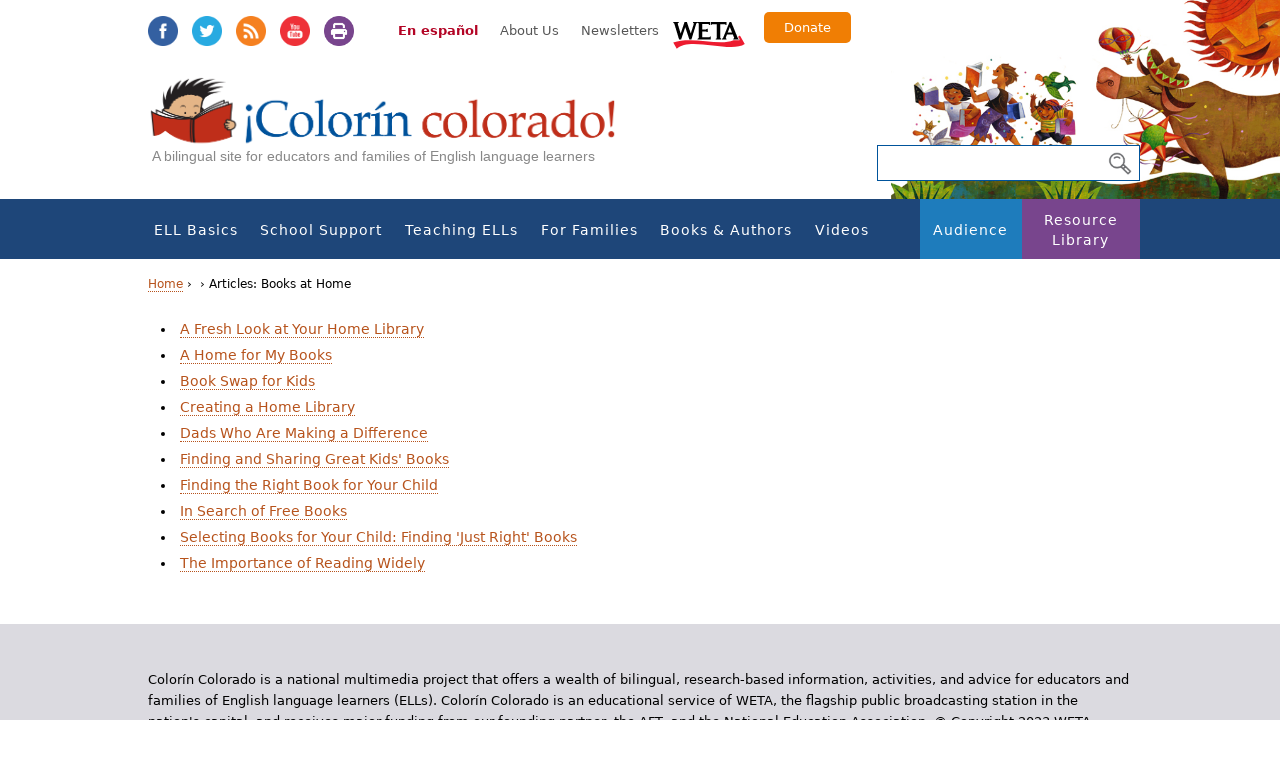

--- FILE ---
content_type: text/javascript; charset=utf-8
request_url: https://widgets.getsitecontrol.com/168399/script.js
body_size: 2515
content:
/*v0.29.6 at 2017-05-18 © 2017 GetSiteControl*/
!function(e,t){var s=e.document,a=t.widgets;if(e._gscq=e._gscq||[],1===e._gscq.loaded)return void(e.gscwidgets&&e.gscwidgets.runtime&&(e.gscwidgets.runtime.destroy(),e.gscwidgets.start(t)));if(e._gscq.loaded=1,!s.all||s.querySelector)for(var d=0;d<a.length;d++)if(a[d]&&!a[d].disabled){e.gscwidgets?e.gscwidgets.start(t):!function(){var a,d,g;d=s.createElement("script"),a=!1,g=s.getElementsByTagName("script")[0],d.type="text/javascript",d.async=!0,d.src=t.settings.RUNTIME_URL,d.onload=d.onreadystatechange=function(){var s=this.readyState;a||s&&"complete"!==s&&"loaded"!==s||(a=!0,e.gscwidgets.start(t))},g&&g.parentNode?g.parentNode.insertBefore(d,g):(g=s.body||s.getElementsByTagName("body")[0]||s.getElementsByTagName("head")[0],g.appendChild(d))}();break}}(window,{"widgets": [{"sort_order": -24, "layout": "modal", "data": {"form": {"fields": [{"name": "email", "type": "email", "required": true, "value": "{email}", "label": "Email", "placeholder": "Email address"}], "allowDuplicates": false}, "success": {"action": "none", "actionDelay": 3000, "description": "You have successfully subscribed.", "label": "Thank you!"}, "title": "Subscribe to our newsletter", "buttonText": "Subscribe", "label": "Subscribe for updates", "note": "We will not share your information with anyone", "mobileLabel": "Subscribe", "description": "Sign up for T*ELL*E-Gram, our free monthly newsletter about teaching English language learners."}, "id": 526758, "style": {"minimizeColor": "#5e5e5e", "barLogoColor": "#528292", "animationDurationOut": "500ms", "barButtonHoverColor": "#b83147", "separatorColor": "#397082", "image": {"src": "//media.getsitecontrol.com/main/images/168399/316b079fe9dba24eebb49de41d5a9391_339198569.jpg", "hdpi": false, "backColor": "#fdfdfd", "padding": true, "valign": "middle", "position": "left"}, "animationOrigin": "center center", "buttonHoverTextColor": "#ffffff", "labelTextColor": "#fdfdfd", "accentTextColor": "#ffffff", "animationIn": "fadeInDown", "labelHoverColor": "#215e73", "buttonTextColor": "#ffffff", "animationRepeat": 1, "buttonHoverColor": "#b83147", "backColor": "#084c63", "barButtonHoverTextColor": "#ffffff", "font": "\"Helvetica Neue\", Helvetica, Arial, sans-serif", "animationBackface": "initial", "secondaryAccentTextColor": "#ffffff", "headerTextColor": "#fdfdfd", "labelHoverTextColor": "#fdfdfd", "inputTextColor": "#ffffff", "validationErrorTextColor": "#ffffff", "animationDurationIn": "600ms", "accentColor": "#b01a33", "labelColor": "#084c63", "theme": false, "animation": "fadeInDown", "inputBackColor": "#215e73", "animationDelay": "0ms", "animationOut": "fadeOut", "textColor": "#fdfdfd", "closeHoverColor": "#ffffff", "minimizeHoverColor": "#444444", "inactiveInputTextColor": "#ffffff", "baseColor": "#084c63", "buttonColor": "#b01a33", "barBackColor": "#084c63", "secondaryTextColor": "#ffffff", "validationErrorBackColor": "#f16645", "inputPlaceholderColor": "#a6bfc7", "logoColor": "#528292", "animationDirectionOut": "normal", "barButtonColor": "#b01a33", "animationDirectionIn": "normal", "barTextColor": "#fdfdfd", "inputBorderColor": "#215e73", "barLogoHoverColor": "#6b94a1", "panelColor": "#397082", "panelHoverColor": "#215e73", "noteTextColor": "#fdfdfd", "inactiveInputBackColor": "#215e73", "logoHoverColor": "#6b94a1", "secondaryAccentColor": "#627ea1", "closeColor": "#ffffff", "inactiveInputBorderColor": "#084c63", "barButtonTextColor": "#ffffff", "secondaryColor": "#1e4679"}, "tracking": {}, "targeting": {"ab": 100, "os": {"include": false, "value": []}, "language": {"include": false, "value": []}, "platform": {"include": false, "value": []}, "url": [{"include": true, "value": "/*"}], "ip": {"include": false, "value": []}, "utm": {"include": false, "value": []}, "source": {"include": false, "value": []}, "params": [], "visitor": {"include": true, "value": {"pageView": 2}}, "geo": {"include": false, "value": []}, "browser": {"include": false, "value": []}}, "name": "CC Newsletter Subscribe widget", "settings": {"pushBody": true, "scrollWithBody": true, "mobileAlign": "right", "storage": {"action": 364, "close": 1}, "mobileBottom": false}, "template": "image", "type": "subscribe", "display": {"start": {"immediate": true}, "frequency": 86400, "stop": {"action": true}, "schedule": {"to": "2026-01-31", "from": "2026-01-01", "weekdays": [0, 1, 2, 3, 4, 5, 6]}}}, {"sort_order": -23, "layout": "modal", "data": {"mobileLabel": "Check this out!", "description": "<p></p><p>Together we can help English language learners succeed!&#160;<br></p><p>Your year-end gift helps us continue providing the very best ELL resources for educators and parents.</p><p></p>", "title": "Support Color\u00edn Colorado", "url": "https://give.weta.org/page/36114/donate/1?ea.tracking.id=colorincolorado", "buttonText": "Donate Now", "newWindow": true, "note": "<div><i>Illustrations by Rafael L&#243;pez</i><br></div>", "label": "Check this out!"}, "id": 527838, "style": {"minimizeColor": "#5e5e5e", "barLogoColor": "#e6e6e6", "animationDurationOut": "500ms", "barButtonHoverColor": "#e77804", "separatorColor": "#f0f0f0", "image": {"padding": false, "src": "//media.getsitecontrol.com/main/images/168399/9aa63ad8eee6c951f4050d02a3dad5c0_124759506.png", "position": "right", "valign": "middle", "hdpi": false}, "animationOrigin": "center center", "buttonHoverTextColor": "#ffffff", "labelTextColor": "#084c63", "accentTextColor": "#ffffff", "animationIn": "fadeInDown", "labelHoverColor": "#fafafa", "buttonTextColor": "#ffffff", "animationRepeat": 1, "buttonHoverColor": "#e77804", "backColor": "#ffffff", "barButtonHoverTextColor": "#ffffff", "font": "inherit", "animationBackface": "initial", "secondaryAccentTextColor": "#ffffff", "headerTextColor": "#b01a33", "labelHoverTextColor": "#084c63", "inputTextColor": "#575757", "validationErrorTextColor": "#ffffff", "animationDurationIn": "600ms", "accentColor": "#f17d04", "labelColor": "#ffffff", "theme": false, "animation": "fadeInDown", "inputBackColor": "#eeeeee", "animationDelay": "0ms", "animationOut": "fadeOut", "textColor": "#084c63", "closeHoverColor": "#ffffff", "minimizeHoverColor": "#444444", "inactiveInputTextColor": "#575757", "baseColor": "#ffffff", "buttonColor": "#f17d04", "barBackColor": "#ffffff", "secondaryTextColor": "#ffffff", "validationErrorBackColor": "#f16645", "inputPlaceholderColor": "#939393", "logoColor": "#e6e6e6", "animationDirectionOut": "normal", "barButtonColor": "#f17d04", "animationDirectionIn": "normal", "barTextColor": "#084c63", "inputBorderColor": "#eeeeee", "barLogoHoverColor": "#d6d6d6", "panelColor": "#f5f5f5", "panelHoverColor": "#f0f0f0", "noteTextColor": "#084c63", "inactiveInputBackColor": "#eeeeee", "logoHoverColor": "#d6d6d6", "secondaryAccentColor": "#627ea1", "closeColor": "#ffffff", "inactiveInputBorderColor": "#ffffff", "barButtonTextColor": "#ffffff", "secondaryColor": "#1e4679"}, "tracking": {}, "targeting": {"url": [{"include": true, "value": "/*"}], "ab": 100}, "name": "2025 year end giving", "settings": {"pushBody": true, "scrollWithBody": true, "mobileAlign": "right", "storage": {"action": 30, "close": 1}, "mobileBottom": true}, "template": "image", "type": "promo", "display": {"start": {"delay": 2000}, "frequency": 86400, "stop": {}, "schedule": {"to": "2025-12-31", "from": "2025-12-08", "weekdays": [0, 1, 2, 3, 4, 5, 6]}}}, {"disabled": true, "id": 527552}, {"disabled": true, "id": 527553}, {"disabled": true, "id": 521995}, {"disabled": true, "id": 521515}, {"disabled": true, "id": 521516}, {"disabled": true, "id": 513860}, {"disabled": true, "id": 512692}, {"disabled": true, "id": 512693}, {"disabled": true, "id": 501084}, {"disabled": true, "id": 501193}, {"disabled": true, "id": 486168}, {"disabled": true, "id": 361572}, {"disabled": true, "id": 434979}, {"disabled": true, "id": 469331}, {"disabled": true, "id": 487492}, {"disabled": true, "id": 429502}, {"disabled": true, "id": 429513}, {"disabled": true, "id": 466751}, {"disabled": true, "id": 485336}, {"disabled": true, "id": 485391}, {"disabled": true, "id": 450473}], "runtime": {"status": "offline", "fbRedirectUri": "https://getsitecontrol.com/close", "fbAppId": "1700939563493347", "shareByEmailUrl": "https://app.getsitecontrol.com/api/v1/share-by-email?u={url}&t={title}&d={description}&logo={logo}", "trackUrl": "https://app.getsitecontrol.com/api/v1/stat", "chatUrl": "https://app.getsitecontrol.com/api/v1/chat/init?widget={id}&uid={uid}", "removeLogoNotCool": false, "logoUrl": "https://getsitecontrol.com/{type}-widget/?utm_content={type}&utm_source={site}&utm_medium=referral&utm_term={layout}&utm_campaign=Widgets Logo", "targetingUrl": "https://app.getsitecontrol.com/api/v1/targeting", "enableGoogleAnalytics": true, "doTrack": true, "responsive": {"enabled": true, "breakpoint": 640}, "chatPageUrl": "https://app.getsitecontrol.com/api/v1/embedded-chat?widget={id}&gscuid={uid}", "submitUrl": "https://app.getsitecontrol.com/api/v1/submit", "sessionLength": 20, "removeLogo": true}, "settings": {"RUNTIME_URL": "//st.getsitecontrol.com/main/runtime/runtime.2.10.5.js"}});